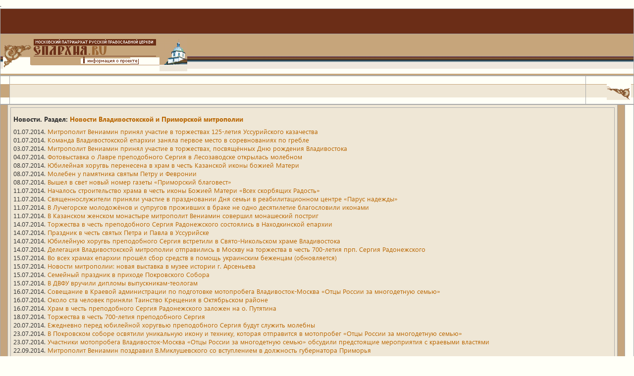

--- FILE ---
content_type: text/html
request_url: https://eparhia.ru/globallinks.asp?p=426
body_size: 27259
content:
<!DOCTYPE HTML>
<html>

<head>   
<meta http-equiv="Content-Type" content="text/html; charset=windows-1251">
<title>Подробная карта сайта. Новости. Страница 426</title>
<meta name="description" content="">
<meta name="keywords" content="">
<meta title="" />
<meta name="robots" content="index, follow"/>

<link rel="canonical" href="https://eparhia.ru/globallinks.asp?p=426" />
<link rel="stylesheet" href="/www/css/style.css" type="text/css">
<link rel="stylesheet" href="/www/css/news.css" type="text/css">
<script src="https://pravtreba.ru/remote/jquery_pte.js"></script>

<link rel="stylesheet" type="text/css" href="/www/highslide/highslide.css" />
<!--[if lt IE 7]>
<link rel="stylesheet" type="text/css" href="/www/highslide/highslide-ie6.css" />
<![endif]-->
<script type="text/javascript" src="/highslide-full.js"></script>
<script type="text/javascript">
	hs.graphicsDir = '/www/highslide/graphics/';
	hs.align = 'center';
	hs.transitions = ['expand', 'crossfade'];
	hs.wrapperClassName = 'dark borderless floating-caption';
	hs.fadeInOut = true;
	hs.dimmingOpacity = .75;
 	if (hs.addSlideshow) hs.addSlideshow({
		interval: 5000,
		repeat: false,
		useControls: true,
		fixedControls: 'fit',
		overlayOptions: {
			opacity: .6,
			position: 'bottom center',
			hideOnMouseOut: true
		}
	});
</script>

</head>


<body bgcolor=#FFFFF7 topmargin="0" leftmargin="0" marginheight="0" marginwidth="0"> <propage><requri>.</requri></propage>
<map name="info">
<area shape="rect" coords="110,43,220,55" href="/info/" alt="Информация о проекте" title="Информация о проекте">
</map> 

<table width="100%" border="0" cellpadding="0" cellspacing="0">
<tr><td bgcolor="#6B2D17"><p class="airext">&nbsp;&nbsp;&nbsp;</p></td></tr>
<tr><td background="/www/pics/bg2.gif" width="372"><img src="/www/pics/l_top.gif" border="0" width="57" height="69"><img src="/www/pics/logo.gif" border="0" width="259" height="69" alt="" usemap="#info"><img src="/www/pics/hram.gif" border="0" width="56" height="70"></td></tr>
</table>



<table width="764" border="0" cellpadding="0" cellspacing="0" align="center">
<tr>
<td background="/www/pics/ty.gif" bgcolor="#C5A57E" width="1"><img src="/www/pics/0.gif" width="1" height="1"></td>
<td background="/www/pics/bg4.gif" width="714" valign="top">&nbsp;</td>
<td background="/www/pics/bg4.gif" width="49" align="right"><img src="/www/pics/rm.gif" border="0" width="49" height="43"></td>
</tr>
</table>



<table width="764" border="0" cellpadding="0" cellspacing="0" align="center">
<tr>
<td bgcolor="#C5A57E" width="1"><img src="/www/pics/0.gif" width="1" height="1"></td>
<td bgcolor=#EFE7D6 width="950">
<table width="100%" border="0" cellpadding="10" cellspacing="0"><tr><td>


<H1>Новости. Раздел: <a href="/vladivostok_news/">Новости Владивостокской и Приморской митрополии</a></H1>
01.07.2014. <a href="/vladivostok_news/?ID=146415">Митрополит Вениамин принял участие в торжествах 125-летия Уссурийского казачества</a><br>
01.07.2014. <a href="/vladivostok_news/?ID=146418">Команда Владивостокской епархии заняла первое место в соревнованиях по гребле</a><br>
03.07.2014. <a href="/vladivostok_news/?ID=146427">Митрополит Вениамин принял участие в торжествах, посвящённых Дню рождения Владивостока</a><br>
04.07.2014. <a href="/vladivostok_news/?ID=146431">Фотовыставка о Лавре преподобного Сергия в Лесозаводске открылась молебном</a><br>
08.07.2014. <a href="/vladivostok_news/?ID=146448">Юбилейная хоругвь перенесена в храм в честь Казанской иконы божией Матери</a><br>
08.07.2014. <a href="/vladivostok_news/?ID=146451">Молебен у памятника святым Петру и Февронии</a><br>
08.07.2014. <a href="/vladivostok_news/?ID=146452">Вышел в свет новый номер газеты «Приморский благовест»</a><br>
11.07.2014. <a href="/vladivostok_news/?ID=146465">Началось строительство храма в честь иконы Божией Матери «Всех скорбящих Радость»</a><br>
11.07.2014. <a href="/vladivostok_news/?ID=146466">Священнослужители приняли участие в праздновании Дня семьи в реабилитационном центре «Парус надежды»</a><br>
11.07.2014. <a href="/vladivostok_news/?ID=146467">В Лучегорске молодожёнов и супругов проживших в браке не одно десятилетие благословили иконами</a><br>
11.07.2014. <a href="/vladivostok_news/?ID=146468">В Казанском женском монастыре митрополит Вениамин совершил монашеский постриг</a><br>
14.07.2014. <a href="/vladivostok_news/?ID=146488">Торжества в честь преподобного Сергия Радонежского состоялись в Находкинской епархии</a><br>
14.07.2014. <a href="/vladivostok_news/?ID=146489">Праздник в честь святых Петра и Павла в Уссурийске</a><br>
14.07.2014. <a href="/vladivostok_news/?ID=146490">Юбилейную хоругвь преподобного Сергия встретили в Свято-Никольском храме Владивостока</a><br>
14.07.2014. <a href="/vladivostok_news/?ID=146493">Делегация Владивостокской митрополии отправились в Москву на торжества в честь 700-летия прп. Сергия Радонежского</a><br>
15.07.2014. <a href="/vladivostok_news/?ID=146498">Во всех храмах епархии прошёл сбор средств в помощь украинским беженцам (обновляется)</a><br>
15.07.2014. <a href="/vladivostok_news/?ID=146499">Новости митрополии: новая выставка в музее истории г. Арсеньева</a><br>
15.07.2014. <a href="/vladivostok_news/?ID=146500">Семейный праздник в приходе Покровского Собора</a><br>
15.07.2014. <a href="/vladivostok_news/?ID=146502">В ДВФУ вручили дипломы выпускникам-теологам</a><br>
16.07.2014. <a href="/vladivostok_news/?ID=146508">Совещание в Краевой администрации по подготовке мотопробега Владивосток-Москва «Отцы России за многодетную семью»</a><br>
16.07.2014. <a href="/vladivostok_news/?ID=146509">Около ста человек приняли Таинство Крещения в Октябрьском районе</a><br>
16.07.2014. <a href="/vladivostok_news/?ID=146512">Храм в честь преподобного Сергия Радонежского заложен на о. Путятина</a><br>
18.07.2014. <a href="/vladivostok_news/?ID=146519">Торжества в честь 700-летия преподобного Сергия</a><br>
20.07.2014. <a href="/vladivostok_news/?ID=146532">Ежедневно перед юбилейной хоругвью преподобного Сергия будут служить молебны</a><br>
23.07.2014. <a href="/vladivostok_news/?ID=146547">В Покровском соборе освятили уникальную икону и технику, которая отправится в мотопробег «Отцы России за многодетную семью»</a><br>
23.07.2014. <a href="/vladivostok_news/?ID=146548">Участники мотопробега Владивосток-Москва «Отцы России за многодетную семью» обсудили предстоящие мероприятия с краевыми властями</a><br>
22.09.2014. <a href="/vladivostok_news/?ID=147191">Митрополит Вениамин поздравил В.Миклушевского со вступлением в должность губернатора Приморья</a><br>
25.07.2014. <a href="/vladivostok_news/?ID=146564">Участники мотопробега «Владивосток-Москва» бесплатно покажут художественный фильм</a><br>
28.07.2014. <a href="/vladivostok_news/?ID=146581">Стартовал мотопробег – Всероссийская акция «Отцы России за многодетную семью»</a><br>
29.07.2014. <a href="/vladivostok_news/?ID=146584">Сотни приморцев приняли Святое Крещение. Тысячи - стали участниками Международной акции колокольного звона</a><br>
29.07.2014. <a href="/vladivostok_news/?ID=146585">Владыка Вениамин возвел в сан священника студента Владивостокского Духовного училища</a><br>
29.07.2014. <a href="/vladivostok_news/?ID=146586">Глава Приморской митрополии принял участие в торжествах в честь Дня ВМФ</a><br>
30.07.2014. <a href="/vladivostok_news/?ID=146588">Православная молодежь поздравила жителей Владивостока с Днем Крещения Руси</a><br>
31.07.2014. <a href="/vladivostok_news/?ID=146594">Торжества в честь прп. Серафима Саровского проходят во Владивостоке, Уссурийске и на острове Русский</a><br>
31.07.2014. <a href="/vladivostok_news/?ID=146596">Юные приморцы – в числе победителей Всероссийского конкурса, посвященного 700-летию прп. Сергия Радонежского</a><br>
01.08.2014. <a href="/vladivostok_news/?ID=146600">Во Владивостокской епархии открыт ещё один кабинет доабортного консультирования</a><br>
01.08.2014. <a href="/vladivostok_news/?ID=146601">В торжествах в честь 100-летия храма прп. Серафима Саровского приняли участие архиереи Приморской митрополии</a><br>
04.08.2014. <a href="/vladivostok_news/?ID=146616">В Мафо-Мариинской обители на Седанке перед юбилейной хоругвью ежедневно будут служить молебны с акафистом</a><br>
04.08.2014. <a href="/vladivostok_news/?ID=146617">В Свято-Серафимовском храме при ОАО 'Владхлеб' Божественную литургию возглавил епископ Находкинский и Преображенский Николай</a><br>
06.08.2014. <a href="/vladivostok_news/?ID=146629">Состоялась рабочая встреча митрополита Владивостокского и Приморского Вениамина с благочинными Владивостокской епархии</a><br>
09.08.2014. <a href="/vladivostok_news/?ID=146637">Митрополит Вениамин освятил спущенный на воду танкер 'Сахалин'</a><br>
11.08.2014. <a href="/vladivostok_news/?ID=146641">Архиерейская литургия состоялась в густонаселённом районе бухты Тихой</a><br>
11.08.2014. <a href="/vladivostok_news/?ID=146642">Престольный праздник в больничном храме в честь св. вмч. Пантелеимона</a><br>
12.08.2014. <a href="/vladivostok_news/?ID=146645">Вручена ежегодная Митрополичья премия «В защиту жизни нерождённых детей»</a><br>
13.08.2014. <a href="/vladivostok_news/?ID=146650">Тезоименитство митрополита Владивостокского и Приморского Вениамина</a><br>
13.08.2014. <a href="/vladivostok_news/?ID=146651">Соборная вечерня в День Ангела митрополита Вениамина</a><br>
14.08.2014. <a href="/vladivostok_news/?ID=146657">Владыка Вениамин благословил паству на Успенский пост</a><br>
14.08.2014. <a href="/vladivostok_news/?ID=146658">60 приморских скаутов побывали в лагерях отдыха этим летом. Впереди – «Андреевский городок»</a><br>
14.08.2014. <a href="/vladivostok_news/?ID=146660">Тезоименитство митрополита Владивостокского и Приморского Вениамина празднует духовенство епархии</a><br>
18.08.2014. <a href="/vladivostok_news/?ID=146673">В преддверии праздника Преображения Господня продолжается поездка митрополита Вениамина по Приморскому краю: Линевичи-Уссурийск</a><br>
20.08.2014. <a href="/vladivostok_news/?ID=146683">Митрополит Вениамин вручил Патриаршую награду благочинному VI округа протоиерею Владимиру Капитанюку</a><br>
20.08.2014. <a href="/vladivostok_news/?ID=146684">К празднику Преображения Господня у храма в честь Новомучеников установили детскую площадку</a><br>
20.08.2014. <a href="/vladivostok_news/?ID=146685">В праздник Преображения в роддоме № 3 Владивостока будущих мам угостили освященными яблоками</a><br>
20.08.2014. <a href="/vladivostok_news/?ID=146686">На площадке строительства Преображенского собора совершен молебен</a><br>
21.08.2014. <a href="/vladivostok_news/?ID=146687">Ремонтные работы в Покровском кафедральном соборе</a><br>
21.08.2014. <a href="/vladivostok_news/?ID=146690">Юбилейная хоругвия преподобного Сергия Радонежского доставлена в Артем</a><br>
24.08.2014. <a href="/vladivostok_news/?ID=146700">25 августа в 12 часов пройдут торжества по случаю 205-летия Н.Н.Муравьева-Амурского</a><br>
25.08.2014. <a href="/vladivostok_news/?ID=146703">Юбилейная хоругвия преподобного Сергия Радонежского принесена в посёлок Угловое</a><br>
25.08.2014. <a href="/vladivostok_news/?ID=146704">Установлен крест на купол храма в честь иконы Божией Матери Порт-Артурская</a><br>
25.08.2014. <a href="/vladivostok_news/?ID=146705">По случаю 205-летия Н.Н.Муравьёва-Амурского митрополит Вениамин отслужил заупокойную литию</a><br>
28.08.2014. <a href="/vladivostok_news/?ID=146721">Богослужения праздника Успения Пресвятой Богородицы проходят в храмах Приморской митрополии</a><br>
28.08.2014. <a href="/vladivostok_news/?ID=146723">Новости митрополии. В Кавалерово по просьбам посетителей продлили работу выставки «Свято-Троицкая Сергиева Лавра глазами паломника»</a><br>
28.08.2014. <a href="/vladivostok_news/?ID=146724">Вручением Патриарших и Архиерейских наград завершилась праздничная Соборная служба в Успенском храме</a><br>
29.08.2014. <a href="/vladivostok_news/?ID=146732">На берегах Владивостока проходит Дальневосточный форум молодежи «Андреевский городок»</a><br>
30.08.2014. <a href="/vladivostok_news/?ID=146739">Состоялось зачисление студентов во Владивостокское Духовное училище</a><br>
30.08.2014. <a href="/vladivostok_news/?ID=146741">Перспективы для Тихоокеанской России участники молодежного форума ищут вместе с Главой Минвостокразвития</a><br>
30.08.2014. <a href="/vladivostok_news/?ID=146742">В храмах Приморской митрополии прошли Крестные ходы с плащаницей Пресвятой Богородицы</a><br>
01.09.2014. <a href="/vladivostok_news/?ID=146791">Епископ Иннокентий благословил студентов Духовного училища</a><br>
01.09.2014. <a href="/vladivostok_news/?ID=146792">Митрополит Вениамин благословил гимназистов на новый учебный год. Хоккеисты «Адмирала» подарили хоккейную форму</a><br>
01.09.2014. <a href="/vladivostok_news/?ID=146794">Торжественное открытие Президентского кадетского училища прошло под благословение святого Андрея Первозванного</a><br>
01.09.2014. <a href="/vladivostok_news/?ID=146790">Школьные принадлежности для детей из Украины выделил храм</a><br>
02.09.2014. <a href="/vladivostok_news/?ID=146798">Для военнослужащих 5-й Армии освящен походный храм на Сергеевском полигоне</a><br>
02.09.2014. <a href="/vladivostok_news/?ID=146807">Торжества по случаю 69-й годовщины окончания Второй мировой войны прошли в городе воинской славы Владивостоке</a><br>
02.09.2014. <a href="/vladivostok_news/?ID=146808">Церковь предлагает создать систему трезвенного просвещения</a><br>
02.09.2014. <a href="/vladivostok_news/?ID=146809">3 сентября во Владивостоке будет совершена лития по жертвам террора</a><br>
02.09.2014. <a href="/vladivostok_news/?ID=146810">«Андреевский городок»: третий день работы</a><br>
03.09.2014. <a href="/vladivostok_news/?ID=146819">Иеромонах Димитрий Першин выступил с открытыми лекциями в ДВФУ и Духовном училище</a><br>
03.09.2014. <a href="/vladivostok_news/?ID=146820">Депутат Госдумы РФ Светлана Горячева посетила форум дальневосточной молодежи</a><br>
05.09.2014. <a href="/vladivostok_news/?ID=146846">Круглый стол в администрации Приморья: утверждать норму жизни</a><br>
05.09.2014. <a href="/vladivostok_news/?ID=146851">Представители Департамента по делам молодежи побывали в «Андреевском городке»</a><br>
16.09.2014. <a href="/vladivostok_news/?ID=147058">Молебны об укреплении семей прошли в День святых Петра и Февронии в храмах Приморья</a><br>
08.10.2014. <a href="/vladivostok_news/?ID=147531">XII религиоведческая школа работает в ДВФУ</a><br>
07.09.2014. <a href="/vladivostok_news/?ID=146865">Готовится Первосвятительский визит Святейшего Патриарха Кирилла на Дальний Восток – в Приамурскую митрополию</a><br>
08.09.2014. <a href="/vladivostok_news/?ID=146890">Православные психологи рассказали молодежи «Андреевского городка» о семейных ценностях</a><br>
08.09.2014. <a href="/vladivostok_news/?ID=146896">Литургия и встреча с митрополитом Вениамином состоялись в молодежном «Андреевском городке»</a><br>
10.09.2014. <a href="/vladivostok_news/?ID=146941">Новый храм в честь св.кн.Александра Невского строится рядом с границей</a><br>
11.09.2014. <a href="/vladivostok_news/?ID=146959">Торжества Дня трезвости начались во Владивостоке Архиерейской вечерней</a><br>
11.09.2014. <a href="/vladivostok_news/?ID=146960">Завершил работу Дальневосточный форум инициативной молодежи</a><br>
12.09.2014. <a href="/vladivostok_news/?ID=147006">Епископ Иннокентий посетил заседание рабочей группы по делам казачества в Приморском крае</a><br>
15.09.2014. <a href="/vladivostok_news/?ID=147035">Патриарх Кирилл встретился с архиереями дальневосточных епархий, главой Минвостокразвития, высшими должностными лицами субъектов РФ в ДФО</a><br>
16.09.2014. <a href="/vladivostok_news/?ID=147067">Свой 90-летний юбилей участница Великой Отечественной отметила на приходе</a><br>
17.09.2014. <a href="/vladivostok_news/?ID=147105">Открытие приходов поможет вдохнуть жизнь в малонаселённые сёла Приморья</a><br>
17.09.2014. <a href="/vladivostok_news/?ID=147106">Первое богослужение прошло в новом храме приморского села Екатериновка</a><br>
17.09.2014. <a href="/vladivostok_news/?ID=147111">К престольному празднику обновлен иконостас храма в селе Хороль</a><br>
19.09.2014. <a href="/vladivostok_news/?ID=147135">В школе педагогики ДВФУ прошла конференция под руководством епископа Иннокентия</a><br>
19.09.2014. <a href="/vladivostok_news/?ID=147146">Епархиальное паломничество в Богородице-Рождественский монастырь</a><br>
21.09.2014. <a href="/vladivostok_news/?ID=147177">Сотни паломников посетили Соборные престольные торжества в Богородице-Рождественском монастыре</a><br>
21.09.2014. <a href="/vladivostok_news/?ID=147178">Епархиальный Крестный ход к 700-летию прп. Сергия прибыл в Лучегорск</a><br>
23.09.2014. <a href="/vladivostok_news/?ID=147208">Региональный этап XXIII Рождественских чтений, посвященных князю Владимиру, открылся во Владивостоке</a><br>
23.09.2014. <a href="/vladivostok_news/?ID=147209">Епископ Иннокентий посетил Фестиваль корейской культуры</a><br>
24.09.2014. <a href="/vladivostok_news/?ID=147222">На VI фестивале «Вера и Слово» представлены работы епархиальных пресс-служб Приморской митрополии</a><br>
24.09.2014. <a href="/vladivostok_news/?ID=147249">Патриарх Кирилл встретился с участниками VI фестиваля «Вера и Слово»</a><br>
26.09.2014. <a href="/vladivostok_news/?ID=147274">На XXIII чтениях во Владивостоке прошла встреча митрополита Вениамина с руководством школ и отделов образования</a><br>
26.09.2014. <a href="/vladivostok_news/?ID=147291">Епархиальный Крестный ход к 700-летию прп. Сергия готовятся встретить в Покровском соборе</a><br>
28.09.2014. <a href="/vladivostok_news/?ID=147319">Юбилей первого русского консула в Японии отметили при участии епископа Иннокентия</a><br>
29.09.2014. <a href="/vladivostok_news/?ID=147342">В филиале ДВФУ для японских студентов прочитал лекцию православный архиерей</a><br>
29.09.2014. <a href="/vladivostok_news/?ID=147343">Архиереи Русской и Японской Православных Церквей совершили литургию в Хакодате</a><br>
29.09.2014. <a href="/vladivostok_news/?ID=147344">Завершился Епархиальный Крестный ход к 700-летию Сергия Радонежского</a><br>
01.10.2014. <a href="/vladivostok_news/?ID=147375">Украинским беженцам помогают волонтеры из Успенского храма</a><br>
02.10.2014. <a href="/vladivostok_news/?ID=147392">Перспективы преподавания Основ православной культуры обсудили в Находке педагоги и священники</a><br>
02.10.2014. <a href="/vladivostok_news/?ID=147401">Встреча с представителями Минвостокразвития и администрации края прошла в епархии</a><br>
03.10.2014. <a href="/vladivostok_news/?ID=147425">Юные художники из Приморья поборются за награды конкурса «Красота Божьего мира»</a><br>
06.10.2014. <a href="/vladivostok_news/?ID=147474">«Владивосток — точка возвращения»</a><br>
07.10.2014. <a href="/vladivostok_news/?ID=147481">Настоятели приморских монастырей принимают участие в работе Собрания игуменов и игумений Русской Церкви</a><br>
07.10.2014. <a href="/vladivostok_news/?ID=147482">Собор духовенства епархии совершит праздничные богослужения в честь 700-летия прп.Сергия</a><br>
07.10.2014. <a href="/vladivostok_news/?ID=147483">Миру на Украине посвятили Крестный ход священники и миряне VI благочиния</a><br>
08.10.2014. <a href="/vladivostok_news/?ID=147540">Соборное служение к 700-летию святого Сергия Радонежского прошло в Покровском храме</a><br>
08.10.2014. <a href="/vladivostok_news/?ID=147541">«Цветочная дорога между Россией и Японией» привела к монастырю на Седанке</a><br>
09.10.2014. <a href="/vladivostok_news/?ID=147563">Т.В. Склярова – ведущий специалист по православной педагогике – читает лекции в ДВФУ</a><br>
09.10.2014. <a href="/vladivostok_news/?ID=147567">На территории воинской части в Лесозаводске под купола построен православный храм</a><br>
10.10.2014. <a href="/vladivostok_news/?ID=147588">На Покров православный храм в Харбине (КНР) посетит клирик Владивостокской епархии</a><br>
28.10.2014. <a href="/vladivostok_news/?ID=147912">Строительство епархиального управления в Находке близится к завершению</a><br>
28.10.2014. <a href="/vladivostok_news/?ID=147927">Основание Центра «Колыбель» отметили участием в Крещении</a><br>
30.10.2014. <a href="/vladivostok_news/?ID=147979">Обращение Патриарха о развитии приходской жизни обсудили в Покровском кафедральном соборе</a><br>
31.10.2014. <a href="/vladivostok_news/?ID=147987">Конгресс народов Приморья: путь к диалогу</a><br>
03.11.2014. <a href="/vladivostok_news/?ID=148036">Почтили память жертв политических репрессий</a><br>
03.11.2014. <a href="/vladivostok_news/?ID=148046">Расписание торжеств по случаю Дня народного единства и праздника Казанской иконы Божией Матери</a><br>
04.11.2014. <a href="/vladivostok_news/?ID=148058">Юбилейная хоругвия преподобного Сергия Радонежского принесена в Спасск-Дальний</a><br>
05.11.2014. <a href="/vladivostok_news/?ID=148081">Собор приморских архиереев возглавил торжества по случаю Дня народного единства и праздника Казанской иконы Божией Матери</a><br>
01.12.2014. <a href="/vladivostok_news/?ID=148620">Руководитель епархиального молодёжного отдела получил Грамоту Губернатора края</a><br>
06.11.2014. <a href="/vladivostok_news/?ID=148098">На подворье Свято-Троицкого монастыря на купола строящегося храма установлены кресты</a><br>
06.11.2014. <a href="/vladivostok_news/?ID=148099">Прихожане поддерживают развитие общинных форм жизни</a><br>
06.11.2014. <a href="/vladivostok_news/?ID=148100">Владыка Гурий возглавил собрание в кафедральном соборе Арсеньевской епархии</a><br>
08.11.2014. <a href="/vladivostok_news/?ID=148135">Митрополит Вениамин отметил 76-летие служением в Покровском кафедральном соборе</a><br>
10.11.2014. <a href="/vladivostok_news/?ID=148160">700-летию прп.Сергия Радонежского посвящены игры «Поле ратной славы»</a><br>
10.11.2014. <a href="/vladivostok_news/?ID=148161">Священники посетили торжества в Школе педагогики ДВФУ</a><br>
10.11.2014. <a href="/vladivostok_news/?ID=148162">Сотрудники Епархиального управления поздравили владыку Вениамина с 76-летием</a><br>
10.11.2014. <a href="/vladivostok_news/?ID=148170">Оргкомитет регионального этапа Рождественских чтений обсудил мероприятия на ближайшие месяцы</a><br>
10.11.2014. <a href="/vladivostok_news/?ID=148171">Юбилейную хоругвь преподобного Сергия Крестным ходом принесли в с. Спасское</a><br>
11.11.2014. <a href="/vladivostok_news/?ID=148194">«Тюремное служение священника: трудиться по совести»</a><br>
11.11.2014. <a href="/vladivostok_news/?ID=148195">Командующий ТОФ и гости из-за рубежа посетили праздник в Андреевском храме</a><br>
13.11.2014. <a href="/vladivostok_news/?ID=148233">Кабинет доабортного консультирования открыт в Дальнереченске</a><br>
14.11.2014. <a href="/vladivostok_news/?ID=148262">Приходскую жизнь помогут развить совместные добрые дела и участие в социальных сетях</a><br>
14.11.2014. <a href="/vladivostok_news/?ID=148263">Вышел 8-й номер «Приморского благовеста»</a><br>
14.11.2014. <a href="/vladivostok_news/?ID=148264">Подросткам Дальнереченска рассказали о вреде наркотиков и алкоголя</a><br>
16.11.2014. <a href="/vladivostok_news/?ID=148306">Раздача 'Народных обедов' состоится 18 ноября на гуманитарном складе Покровского собора</a><br>
17.11.2014. <a href="/vladivostok_news/?ID=148317">Настоятельница и благотворители Марфо-Мариинского монастыря удостоены Патриарших наград</a><br>
17.11.2014. <a href="/vladivostok_news/?ID=148325">В первом Международном съезде православной молодежи участвуют делегаты из Владивостока</a><br>
18.11.2014. <a href="/vladivostok_news/?ID=148336">Паломническая служба организовала поездки в Троице-Сергиеву Лавру и на Святую землю</a><br>
18.11.2014. <a href="/vladivostok_news/?ID=148349">В совещании по подготовке к празднованию 70-летия Победы, которое провёл губернатор Приморья, принял участие митрополит Вениамин</a><br>
18.11.2014. <a href="/vladivostok_news/?ID=148350">Первые «Народные обеды » раздали малоимущим и многодетным семьям Владивостока</a><br>
<br><br><table width=100% border=0><tr><td width=50% align=left>&nbsp;
<a href=/globallinks.asp?p=425>Предыдущая страница</a>
</td><td width=50% align=right>
<a href=/globallinks.asp?p=427>Следующая страница</a>
</td></tr></table><br>

</td></tr></table></td>
<td bgcolor="#C5A57E" width="1"><img src="/www/pics/0.gif" width="1" height="1"></td>
<td width="2"><img src="/www/pics/0.gif" width="2" height="1"></td>
</tr>
</table>



<table border="0" cellpadding="0" cellspacing="0" width="764" align="center">
<tr><td background="/www/pics/bgt.gif" height="12"><img src="/www/pics/0.gif" width="12" height="12"></td></tr>
</table>

<table border="0" cellpadding="0" cellspacing="0" width="764" align="center">
<tr><td>

</td></tr>
<tr><td height="11"><img src="/www/pics/0.gif" width="11" height="11"></td></tr>
</table>



<map name="bn">
<area shape="rect" coords="26,17,90,29" href="/sitemap/" alt="Карта сайта" title="Карта сайта">
<area shape="rect" coords="26,31,60,40" href="/search/" alt="Поиск" title="Поиск">
</map> 

<table border="0" cellpadding="0" cellspacing="0" width="100%">
<tr>
<td height="11" background="/www/pics/bgt2.gif"><img src="/www/pics/menu_niz.gif" border="0" width="106" height="58" align="center" usemap="#bn" alt="Карта сайта

Поиск"><a href="mailto:info@eparhia.ru"><img src="/www/pics/mail.gif" border="0" width="195" height="21" alt="Отправить письмо"></a><img src="/www/pics/mail2.gif" border="0" width="177" height="21"><div class="cirext">&nbsp;&nbsp;&nbsp;&nbsp;Проект создан по благословению <br>&nbsp;&nbsp;&nbsp;&nbsp; Архиепископа Казанского и Татарстанского Анастасия</div></td>
<td height="11"><select onChange="location.href=this.value"><option>Быстрая навигация</option><option value="/">/</option></select></td>
<td height="11"><img src="/www/pics/0.gif" width="11" height="11"></td>
</tr>	
</table>

<table border="0" cellpadding="0" cellspacing="0" width="80%">
<tr><td bgcolor="#B78548" height="7"><img src="/www/pics/0.gif" width="7" height="7"></td></tr>	
<tr><td background="/www/pics/bg.gif" height="18">&nbsp;&nbsp;&nbsp;<span class="cirext">Инициатор проекта – <a href="http://kazan.eparhia.ru/" target=_blank rel="nofollow">Казанская Епархия РПЦ</a></span></td></tr>
</table>

<table border="0" cellpadding="0" cellspacing="0" width="100%">
<tr>
<td bgcolor="#EFE6D9" background="/www/pics/bgniz.gif" height="11">
</td>
<td bgcolor="#efe6d9" align="right">
<P class="cirext"><nobr>Координация, техническое и технологическое <br>обеспечение проекта — &laquo;<a href="http://www.express-internet.ru" target=_blank rel="nofollow">Экспресс-Интернет</a>&raquo;</nobr></P>
<P class="cirext"><nobr><a href="http://www.express-web.ru/" target="_blank" rel="nofollow"><img src="/www/pics/e_logo.gif" border="0" width="99" height="49" align="right" alt="Система управления сайтом Express-Web" border="0">Система управления сайтом<br>&laquo;Express-Web&raquo;</a></nobr>
</P></td>
<td bgcolor="#EFE6D9" height="11"><img src="/www/pics/0.gif" width="11" height="11"></td>
</tr>	
</table>
</body>
</HTML>